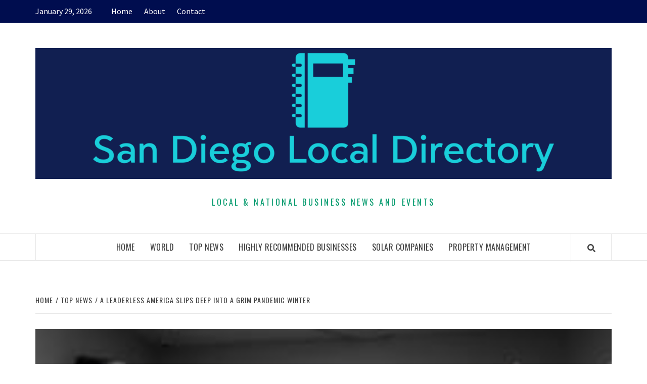

--- FILE ---
content_type: text/html; charset=UTF-8
request_url: https://sandiegolocaldirectory.org/top-news/a-leaderless-america-slips-deep-into-a-grim-pandemic-winter/
body_size: 10253
content:
<!doctype html>
<html lang="en-US">
<head>
    <meta charset="UTF-8">
    <meta name="viewport" content="width=device-width, initial-scale=1">
    <link rel="profile" href="https://gmpg.org/xfn/11">

    <title>A leaderless America slips deep into a grim pandemic winter</title>
<meta name='robots' content='max-image-preview:large' />
	<style>img:is([sizes="auto" i], [sizes^="auto," i]) { contain-intrinsic-size: 3000px 1500px }</style>
	<link rel='dns-prefetch' href='//fonts.googleapis.com' />
<link rel="alternate" type="application/rss+xml" title=" &raquo; Feed" href="https://sandiegolocaldirectory.org/feed/" />
<link rel="alternate" type="application/rss+xml" title=" &raquo; Comments Feed" href="https://sandiegolocaldirectory.org/comments/feed/" />
<script type="text/javascript">
/* <![CDATA[ */
window._wpemojiSettings = {"baseUrl":"https:\/\/s.w.org\/images\/core\/emoji\/16.0.1\/72x72\/","ext":".png","svgUrl":"https:\/\/s.w.org\/images\/core\/emoji\/16.0.1\/svg\/","svgExt":".svg","source":{"concatemoji":"https:\/\/sandiegolocaldirectory.org\/wp-includes\/js\/wp-emoji-release.min.js?ver=6.8.3"}};
/*! This file is auto-generated */
!function(s,n){var o,i,e;function c(e){try{var t={supportTests:e,timestamp:(new Date).valueOf()};sessionStorage.setItem(o,JSON.stringify(t))}catch(e){}}function p(e,t,n){e.clearRect(0,0,e.canvas.width,e.canvas.height),e.fillText(t,0,0);var t=new Uint32Array(e.getImageData(0,0,e.canvas.width,e.canvas.height).data),a=(e.clearRect(0,0,e.canvas.width,e.canvas.height),e.fillText(n,0,0),new Uint32Array(e.getImageData(0,0,e.canvas.width,e.canvas.height).data));return t.every(function(e,t){return e===a[t]})}function u(e,t){e.clearRect(0,0,e.canvas.width,e.canvas.height),e.fillText(t,0,0);for(var n=e.getImageData(16,16,1,1),a=0;a<n.data.length;a++)if(0!==n.data[a])return!1;return!0}function f(e,t,n,a){switch(t){case"flag":return n(e,"\ud83c\udff3\ufe0f\u200d\u26a7\ufe0f","\ud83c\udff3\ufe0f\u200b\u26a7\ufe0f")?!1:!n(e,"\ud83c\udde8\ud83c\uddf6","\ud83c\udde8\u200b\ud83c\uddf6")&&!n(e,"\ud83c\udff4\udb40\udc67\udb40\udc62\udb40\udc65\udb40\udc6e\udb40\udc67\udb40\udc7f","\ud83c\udff4\u200b\udb40\udc67\u200b\udb40\udc62\u200b\udb40\udc65\u200b\udb40\udc6e\u200b\udb40\udc67\u200b\udb40\udc7f");case"emoji":return!a(e,"\ud83e\udedf")}return!1}function g(e,t,n,a){var r="undefined"!=typeof WorkerGlobalScope&&self instanceof WorkerGlobalScope?new OffscreenCanvas(300,150):s.createElement("canvas"),o=r.getContext("2d",{willReadFrequently:!0}),i=(o.textBaseline="top",o.font="600 32px Arial",{});return e.forEach(function(e){i[e]=t(o,e,n,a)}),i}function t(e){var t=s.createElement("script");t.src=e,t.defer=!0,s.head.appendChild(t)}"undefined"!=typeof Promise&&(o="wpEmojiSettingsSupports",i=["flag","emoji"],n.supports={everything:!0,everythingExceptFlag:!0},e=new Promise(function(e){s.addEventListener("DOMContentLoaded",e,{once:!0})}),new Promise(function(t){var n=function(){try{var e=JSON.parse(sessionStorage.getItem(o));if("object"==typeof e&&"number"==typeof e.timestamp&&(new Date).valueOf()<e.timestamp+604800&&"object"==typeof e.supportTests)return e.supportTests}catch(e){}return null}();if(!n){if("undefined"!=typeof Worker&&"undefined"!=typeof OffscreenCanvas&&"undefined"!=typeof URL&&URL.createObjectURL&&"undefined"!=typeof Blob)try{var e="postMessage("+g.toString()+"("+[JSON.stringify(i),f.toString(),p.toString(),u.toString()].join(",")+"));",a=new Blob([e],{type:"text/javascript"}),r=new Worker(URL.createObjectURL(a),{name:"wpTestEmojiSupports"});return void(r.onmessage=function(e){c(n=e.data),r.terminate(),t(n)})}catch(e){}c(n=g(i,f,p,u))}t(n)}).then(function(e){for(var t in e)n.supports[t]=e[t],n.supports.everything=n.supports.everything&&n.supports[t],"flag"!==t&&(n.supports.everythingExceptFlag=n.supports.everythingExceptFlag&&n.supports[t]);n.supports.everythingExceptFlag=n.supports.everythingExceptFlag&&!n.supports.flag,n.DOMReady=!1,n.readyCallback=function(){n.DOMReady=!0}}).then(function(){return e}).then(function(){var e;n.supports.everything||(n.readyCallback(),(e=n.source||{}).concatemoji?t(e.concatemoji):e.wpemoji&&e.twemoji&&(t(e.twemoji),t(e.wpemoji)))}))}((window,document),window._wpemojiSettings);
/* ]]> */
</script>
<style id='wp-emoji-styles-inline-css' type='text/css'>

	img.wp-smiley, img.emoji {
		display: inline !important;
		border: none !important;
		box-shadow: none !important;
		height: 1em !important;
		width: 1em !important;
		margin: 0 0.07em !important;
		vertical-align: -0.1em !important;
		background: none !important;
		padding: 0 !important;
	}
</style>
<link rel='stylesheet' id='wp-block-library-css' href='https://sandiegolocaldirectory.org/wp-includes/css/dist/block-library/style.min.css?ver=6.8.3' type='text/css' media='all' />
<style id='classic-theme-styles-inline-css' type='text/css'>
/*! This file is auto-generated */
.wp-block-button__link{color:#fff;background-color:#32373c;border-radius:9999px;box-shadow:none;text-decoration:none;padding:calc(.667em + 2px) calc(1.333em + 2px);font-size:1.125em}.wp-block-file__button{background:#32373c;color:#fff;text-decoration:none}
</style>
<style id='global-styles-inline-css' type='text/css'>
:root{--wp--preset--aspect-ratio--square: 1;--wp--preset--aspect-ratio--4-3: 4/3;--wp--preset--aspect-ratio--3-4: 3/4;--wp--preset--aspect-ratio--3-2: 3/2;--wp--preset--aspect-ratio--2-3: 2/3;--wp--preset--aspect-ratio--16-9: 16/9;--wp--preset--aspect-ratio--9-16: 9/16;--wp--preset--color--black: #000000;--wp--preset--color--cyan-bluish-gray: #abb8c3;--wp--preset--color--white: #ffffff;--wp--preset--color--pale-pink: #f78da7;--wp--preset--color--vivid-red: #cf2e2e;--wp--preset--color--luminous-vivid-orange: #ff6900;--wp--preset--color--luminous-vivid-amber: #fcb900;--wp--preset--color--light-green-cyan: #7bdcb5;--wp--preset--color--vivid-green-cyan: #00d084;--wp--preset--color--pale-cyan-blue: #8ed1fc;--wp--preset--color--vivid-cyan-blue: #0693e3;--wp--preset--color--vivid-purple: #9b51e0;--wp--preset--gradient--vivid-cyan-blue-to-vivid-purple: linear-gradient(135deg,rgba(6,147,227,1) 0%,rgb(155,81,224) 100%);--wp--preset--gradient--light-green-cyan-to-vivid-green-cyan: linear-gradient(135deg,rgb(122,220,180) 0%,rgb(0,208,130) 100%);--wp--preset--gradient--luminous-vivid-amber-to-luminous-vivid-orange: linear-gradient(135deg,rgba(252,185,0,1) 0%,rgba(255,105,0,1) 100%);--wp--preset--gradient--luminous-vivid-orange-to-vivid-red: linear-gradient(135deg,rgba(255,105,0,1) 0%,rgb(207,46,46) 100%);--wp--preset--gradient--very-light-gray-to-cyan-bluish-gray: linear-gradient(135deg,rgb(238,238,238) 0%,rgb(169,184,195) 100%);--wp--preset--gradient--cool-to-warm-spectrum: linear-gradient(135deg,rgb(74,234,220) 0%,rgb(151,120,209) 20%,rgb(207,42,186) 40%,rgb(238,44,130) 60%,rgb(251,105,98) 80%,rgb(254,248,76) 100%);--wp--preset--gradient--blush-light-purple: linear-gradient(135deg,rgb(255,206,236) 0%,rgb(152,150,240) 100%);--wp--preset--gradient--blush-bordeaux: linear-gradient(135deg,rgb(254,205,165) 0%,rgb(254,45,45) 50%,rgb(107,0,62) 100%);--wp--preset--gradient--luminous-dusk: linear-gradient(135deg,rgb(255,203,112) 0%,rgb(199,81,192) 50%,rgb(65,88,208) 100%);--wp--preset--gradient--pale-ocean: linear-gradient(135deg,rgb(255,245,203) 0%,rgb(182,227,212) 50%,rgb(51,167,181) 100%);--wp--preset--gradient--electric-grass: linear-gradient(135deg,rgb(202,248,128) 0%,rgb(113,206,126) 100%);--wp--preset--gradient--midnight: linear-gradient(135deg,rgb(2,3,129) 0%,rgb(40,116,252) 100%);--wp--preset--font-size--small: 13px;--wp--preset--font-size--medium: 20px;--wp--preset--font-size--large: 36px;--wp--preset--font-size--x-large: 42px;--wp--preset--spacing--20: 0.44rem;--wp--preset--spacing--30: 0.67rem;--wp--preset--spacing--40: 1rem;--wp--preset--spacing--50: 1.5rem;--wp--preset--spacing--60: 2.25rem;--wp--preset--spacing--70: 3.38rem;--wp--preset--spacing--80: 5.06rem;--wp--preset--shadow--natural: 6px 6px 9px rgba(0, 0, 0, 0.2);--wp--preset--shadow--deep: 12px 12px 50px rgba(0, 0, 0, 0.4);--wp--preset--shadow--sharp: 6px 6px 0px rgba(0, 0, 0, 0.2);--wp--preset--shadow--outlined: 6px 6px 0px -3px rgba(255, 255, 255, 1), 6px 6px rgba(0, 0, 0, 1);--wp--preset--shadow--crisp: 6px 6px 0px rgba(0, 0, 0, 1);}:where(.is-layout-flex){gap: 0.5em;}:where(.is-layout-grid){gap: 0.5em;}body .is-layout-flex{display: flex;}.is-layout-flex{flex-wrap: wrap;align-items: center;}.is-layout-flex > :is(*, div){margin: 0;}body .is-layout-grid{display: grid;}.is-layout-grid > :is(*, div){margin: 0;}:where(.wp-block-columns.is-layout-flex){gap: 2em;}:where(.wp-block-columns.is-layout-grid){gap: 2em;}:where(.wp-block-post-template.is-layout-flex){gap: 1.25em;}:where(.wp-block-post-template.is-layout-grid){gap: 1.25em;}.has-black-color{color: var(--wp--preset--color--black) !important;}.has-cyan-bluish-gray-color{color: var(--wp--preset--color--cyan-bluish-gray) !important;}.has-white-color{color: var(--wp--preset--color--white) !important;}.has-pale-pink-color{color: var(--wp--preset--color--pale-pink) !important;}.has-vivid-red-color{color: var(--wp--preset--color--vivid-red) !important;}.has-luminous-vivid-orange-color{color: var(--wp--preset--color--luminous-vivid-orange) !important;}.has-luminous-vivid-amber-color{color: var(--wp--preset--color--luminous-vivid-amber) !important;}.has-light-green-cyan-color{color: var(--wp--preset--color--light-green-cyan) !important;}.has-vivid-green-cyan-color{color: var(--wp--preset--color--vivid-green-cyan) !important;}.has-pale-cyan-blue-color{color: var(--wp--preset--color--pale-cyan-blue) !important;}.has-vivid-cyan-blue-color{color: var(--wp--preset--color--vivid-cyan-blue) !important;}.has-vivid-purple-color{color: var(--wp--preset--color--vivid-purple) !important;}.has-black-background-color{background-color: var(--wp--preset--color--black) !important;}.has-cyan-bluish-gray-background-color{background-color: var(--wp--preset--color--cyan-bluish-gray) !important;}.has-white-background-color{background-color: var(--wp--preset--color--white) !important;}.has-pale-pink-background-color{background-color: var(--wp--preset--color--pale-pink) !important;}.has-vivid-red-background-color{background-color: var(--wp--preset--color--vivid-red) !important;}.has-luminous-vivid-orange-background-color{background-color: var(--wp--preset--color--luminous-vivid-orange) !important;}.has-luminous-vivid-amber-background-color{background-color: var(--wp--preset--color--luminous-vivid-amber) !important;}.has-light-green-cyan-background-color{background-color: var(--wp--preset--color--light-green-cyan) !important;}.has-vivid-green-cyan-background-color{background-color: var(--wp--preset--color--vivid-green-cyan) !important;}.has-pale-cyan-blue-background-color{background-color: var(--wp--preset--color--pale-cyan-blue) !important;}.has-vivid-cyan-blue-background-color{background-color: var(--wp--preset--color--vivid-cyan-blue) !important;}.has-vivid-purple-background-color{background-color: var(--wp--preset--color--vivid-purple) !important;}.has-black-border-color{border-color: var(--wp--preset--color--black) !important;}.has-cyan-bluish-gray-border-color{border-color: var(--wp--preset--color--cyan-bluish-gray) !important;}.has-white-border-color{border-color: var(--wp--preset--color--white) !important;}.has-pale-pink-border-color{border-color: var(--wp--preset--color--pale-pink) !important;}.has-vivid-red-border-color{border-color: var(--wp--preset--color--vivid-red) !important;}.has-luminous-vivid-orange-border-color{border-color: var(--wp--preset--color--luminous-vivid-orange) !important;}.has-luminous-vivid-amber-border-color{border-color: var(--wp--preset--color--luminous-vivid-amber) !important;}.has-light-green-cyan-border-color{border-color: var(--wp--preset--color--light-green-cyan) !important;}.has-vivid-green-cyan-border-color{border-color: var(--wp--preset--color--vivid-green-cyan) !important;}.has-pale-cyan-blue-border-color{border-color: var(--wp--preset--color--pale-cyan-blue) !important;}.has-vivid-cyan-blue-border-color{border-color: var(--wp--preset--color--vivid-cyan-blue) !important;}.has-vivid-purple-border-color{border-color: var(--wp--preset--color--vivid-purple) !important;}.has-vivid-cyan-blue-to-vivid-purple-gradient-background{background: var(--wp--preset--gradient--vivid-cyan-blue-to-vivid-purple) !important;}.has-light-green-cyan-to-vivid-green-cyan-gradient-background{background: var(--wp--preset--gradient--light-green-cyan-to-vivid-green-cyan) !important;}.has-luminous-vivid-amber-to-luminous-vivid-orange-gradient-background{background: var(--wp--preset--gradient--luminous-vivid-amber-to-luminous-vivid-orange) !important;}.has-luminous-vivid-orange-to-vivid-red-gradient-background{background: var(--wp--preset--gradient--luminous-vivid-orange-to-vivid-red) !important;}.has-very-light-gray-to-cyan-bluish-gray-gradient-background{background: var(--wp--preset--gradient--very-light-gray-to-cyan-bluish-gray) !important;}.has-cool-to-warm-spectrum-gradient-background{background: var(--wp--preset--gradient--cool-to-warm-spectrum) !important;}.has-blush-light-purple-gradient-background{background: var(--wp--preset--gradient--blush-light-purple) !important;}.has-blush-bordeaux-gradient-background{background: var(--wp--preset--gradient--blush-bordeaux) !important;}.has-luminous-dusk-gradient-background{background: var(--wp--preset--gradient--luminous-dusk) !important;}.has-pale-ocean-gradient-background{background: var(--wp--preset--gradient--pale-ocean) !important;}.has-electric-grass-gradient-background{background: var(--wp--preset--gradient--electric-grass) !important;}.has-midnight-gradient-background{background: var(--wp--preset--gradient--midnight) !important;}.has-small-font-size{font-size: var(--wp--preset--font-size--small) !important;}.has-medium-font-size{font-size: var(--wp--preset--font-size--medium) !important;}.has-large-font-size{font-size: var(--wp--preset--font-size--large) !important;}.has-x-large-font-size{font-size: var(--wp--preset--font-size--x-large) !important;}
:where(.wp-block-post-template.is-layout-flex){gap: 1.25em;}:where(.wp-block-post-template.is-layout-grid){gap: 1.25em;}
:where(.wp-block-columns.is-layout-flex){gap: 2em;}:where(.wp-block-columns.is-layout-grid){gap: 2em;}
:root :where(.wp-block-pullquote){font-size: 1.5em;line-height: 1.6;}
</style>
<link rel='stylesheet' id='font-awesome-v5-css' href='https://sandiegolocaldirectory.org/wp-content/themes/elegant-magazine-pro/assets/font-awesome-v5/css/fontawesome-all.min.css?ver=6.8.3' type='text/css' media='all' />
<link rel='stylesheet' id='bootstrap-css' href='https://sandiegolocaldirectory.org/wp-content/themes/elegant-magazine-pro/assets/bootstrap/css/bootstrap.min.css?ver=6.8.3' type='text/css' media='all' />
<link rel='stylesheet' id='slick-css' href='https://sandiegolocaldirectory.org/wp-content/themes/elegant-magazine-pro/assets/slick/css/slick.min.css?ver=6.8.3' type='text/css' media='all' />
<link rel='stylesheet' id='sidr-css' href='https://sandiegolocaldirectory.org/wp-content/themes/elegant-magazine-pro/assets/sidr/css/jquery.sidr.dark.css?ver=6.8.3' type='text/css' media='all' />
<link rel='stylesheet' id='magnific-popup-css' href='https://sandiegolocaldirectory.org/wp-content/themes/elegant-magazine-pro/assets/magnific-popup/magnific-popup.css?ver=6.8.3' type='text/css' media='all' />
<link rel='stylesheet' id='sliderpro-css' href='https://sandiegolocaldirectory.org/wp-content/themes/elegant-magazine-pro/assets/slider-pro/css/slider-pro.min.css?ver=6.8.3' type='text/css' media='all' />
<link rel='stylesheet' id='elegant-magazine-google-fonts-css' href='https://fonts.googleapis.com/css?family=Source%20Sans%20Pro:400,400i,700,700i|Oswald:300,400,700&#038;subset=latin,latin-ext' type='text/css' media='all' />
<link rel='stylesheet' id='elegant-magazine-style-css' href='https://sandiegolocaldirectory.org/wp-content/themes/elegant-magazine-pro/style.css?ver=6.8.3' type='text/css' media='all' />
<style id='elegant-magazine-style-inline-css' type='text/css'>


                body .top-masthead {
        background: #000d4f;
        }

        body .top-masthead-overlay {
        background: rgba(0,13,79,0.75);
        }

    
                body .top-masthead,
        body .top-masthead a {
        color: #ffffff;

        }

    
                body .offcanvas-menu span,
        body .data-bg,
        body .primary-color {
        background-color: #959595;
        }

        body{
        color: #959595;
        }
    
                body .secondary-color,
        body button,
        body input[type="button"],
        body input[type="reset"],
        body input[type="submit"],
        body .site-content .search-form .search-submit,
        body .site-footer .search-form .search-submit,
        body .figure-categories-bg .cat-links a,
        body .tagcloud a:hover{
        background: #ff3c36;
        }

        body a:hover,
        body a:focus,
        body a:active,
        body .figure-categories-2 .cat-links a,
        body .elegant_magazine_single_col_categorised_posts .figure-categories .cat-links a,
        body .elegant_magazine_express_col_categorised_posts .em-express-article-lists .figure-categories .cat-links a{
        color: #ff3c36;
        }


    
        
        a{
        color: #404040;

        }

        .af-tabs.nav-tabs > li.active > a,
        .af-tabs.nav-tabs > li:hover > a,
        .af-tabs.nav-tabs > li:focus > a{
        color: #404040;
        }

        .social-widget-menu ul li a,
        .em-author-details ul li a,
        .tagcloud a {
        border-color: #404040;
        }

        a:visited{
        color: #404040;
        }
    
                body h1,
        body h2,
        body h2 span,
        body h3,
        body h4,
        body h5,
        body h6 {
        color: #000000;
        }
    

                .figure-categories-bg .em-post-format{
        background: #00BCD4;
        }
        .em-post-format{
        color: #00BCD4;
        }

    

                .slider-figcaption-1 .slide-title a, .grid-item-metadata-1, .slider-figcaption a{
        color: #ffffff;
        }

    
                body .slider-figcaption-1 .slide-title a {
        background: rgba(0,0,0,0.75);
        }

        body .slider-figcaption-1 .slide-title a,
        body .slider-figcaption-1 .slide-title a,
        body .grid-item-metadata-1 {
        background: rgba(0,0,0,0.75);
        }

        body .slider-figcaption-1 .slide-title a {
        box-decoration-break: clone;
        -webkit-box-shadow: 10px 0 0 rgba(0,0,0,0.75), -10px 0 0 rgba(0,0,0,0.75);
        -moz-box-shadow: 10px 0 0 rgba(0,0,0,0.75), -10px 0 0 rgba(0,0,0,0.75);
        -ms-box-shadow: 10px 0 0 rgba(0,0,0,0.75), -10px 0 0 rgba(0,0,0,0.75);
        -o-box-shadow: 10px 0 0 rgba(0,0,0,0.75), -10px 0 0 rgba(0,0,0,0.75);
        box-shadow: 10px 0 0 rgba(0,0,0,0.75), -10px 0 0 rgba(0,0,0,0.75);
        }

    
                body,
        body button,
        body input,
        body select,
        body optgroup,
        body textarea {
        font-family: Source Sans Pro;
        }

    
                body h1,
        body h2,
        body h3,
        body h4,
        body h5,
        body h6,
        body .main-navigation a,
        body .font-family-1,
        body .site-description,
        body .trending-posts-line,
        body .widget-title,
        body .em-widget-subtitle,
        body .grid-item-metadata .item-metadata,
        body .af-navcontrols .slide-count,
        body .figure-categories .cat-links,
        body .nav-links a {
        font-family: Oswald;
        }

    
            .article-title, .site-branding .site-title, .main-navigation .menu ul li a, .slider-figcaption .slide-title {
        letter-spacing: 0.5px;
        line-height: 1.4;
        }

    

            body .site-footer {
        background: #012a72;

        }

    
                body .site-footer,
        body .site-footer .widget-title,
        body .site-footer .site-title a,
        body .site-footer .site-description,
        body .site-footer a {
        color: #ffffff;

        }

        .site-footer .social-widget-menu ul li a,
        .site-footer .em-author-details ul li a,
        .site-footer .tagcloud a
        {
            border-color: #ffffff;
        }

        .site-footer a:visited {
        color: #ffffff;
        }


    
                body .site-info {
        background: #000000;

        }

    
                body .site-info,
        body .site-info a {
        color: #ffffff;

        }

    
                body .mailchimp-block {
        background: #1f2125;

        }

    
        @media only screen and (min-width: 1025px) and (max-width: 1599px) {

                body .af-main-banner .slider-figcaption .slide-title {
        font-size: 32px;
        }

        body .widget .slider-figcaption-1 .slide-title {
        font-size: calc(32px - 4px);
        }

    

           body .af-main-banner .article-title-1 {
        font-size: 20px;
        }

    

        
        body #primary .af-tabs.nav-tabs > li > a,
        body.archive .site-content .header-title-wrapper .page-title,
        body.search-results .site-content .header-title-wrapper .page-title,
        body #primary .widget-title span,
        body header.entry-header h1.entry-title{
        font-size: 36px;
        }

    
                body #primary .em-widget-subtitle {
        font-size: 14px;
        }

    
                body #primary .widget .article-title{
        font-size: calc(18px - 2px);
        }

        body #primary .widget .article-title.article-title-2,
        .em-latest-post-carousel .slider-figcaption .slide-title-1{
        font-size: 18px;
        }
            }


        
</style>
<script type="text/javascript" src="https://sandiegolocaldirectory.org/wp-includes/js/jquery/jquery.min.js?ver=3.7.1" id="jquery-core-js"></script>
<script type="text/javascript" src="https://sandiegolocaldirectory.org/wp-includes/js/jquery/jquery-migrate.min.js?ver=3.4.1" id="jquery-migrate-js"></script>
<link rel="https://api.w.org/" href="https://sandiegolocaldirectory.org/wp-json/" /><link rel="alternate" title="JSON" type="application/json" href="https://sandiegolocaldirectory.org/wp-json/wp/v2/posts/2151" /><link rel="EditURI" type="application/rsd+xml" title="RSD" href="https://sandiegolocaldirectory.org/xmlrpc.php?rsd" />
<meta name="generator" content="WordPress 6.8.3" />
<link rel="canonical" href="https://sandiegolocaldirectory.org/top-news/a-leaderless-america-slips-deep-into-a-grim-pandemic-winter/" />
<link rel='shortlink' href='https://sandiegolocaldirectory.org/?p=2151' />
<link rel="alternate" title="oEmbed (JSON)" type="application/json+oembed" href="https://sandiegolocaldirectory.org/wp-json/oembed/1.0/embed?url=https%3A%2F%2Fsandiegolocaldirectory.org%2Ftop-news%2Fa-leaderless-america-slips-deep-into-a-grim-pandemic-winter%2F" />
<link rel="alternate" title="oEmbed (XML)" type="text/xml+oembed" href="https://sandiegolocaldirectory.org/wp-json/oembed/1.0/embed?url=https%3A%2F%2Fsandiegolocaldirectory.org%2Ftop-news%2Fa-leaderless-america-slips-deep-into-a-grim-pandemic-winter%2F&#038;format=xml" />
		<style type="text/css">
            			.site-title a,
			.site-description {
				color: #00996b;
			}

            .site-title a{
                font-size: 80px;
            }

		

		</style>
		<link rel="icon" href="https://sandiegolocaldirectory.org/wp-content/uploads/2020/12/cropped-san-diego-local-directory-news-logo-1-32x32.png" sizes="32x32" />
<link rel="icon" href="https://sandiegolocaldirectory.org/wp-content/uploads/2020/12/cropped-san-diego-local-directory-news-logo-1-192x192.png" sizes="192x192" />
<link rel="apple-touch-icon" href="https://sandiegolocaldirectory.org/wp-content/uploads/2020/12/cropped-san-diego-local-directory-news-logo-1-180x180.png" />
<meta name="msapplication-TileImage" content="https://sandiegolocaldirectory.org/wp-content/uploads/2020/12/cropped-san-diego-local-directory-news-logo-1-270x270.png" />
</head>

<body class="wp-singular post-template-default single single-post postid-2151 single-format-standard wp-custom-logo wp-theme-elegant-magazine-pro default-content-layout full-width-content disable-default-home-content">


    <div id="af-preloader">
        <div class="af-loader">
            <div class="loader-circle"></div>
        </div>
    </div>

<div id="page" class="site">
    <a class="skip-link screen-reader-text" href="#content">Skip to content</a>

    <div class="top-masthead ">
        <div class="container">
            <div class="row">
                                    <div class="col-xs-12 col-sm-12 col-md-8 device-center">
                                                    <span class="topbar-date">
                                        January 29, 2026                                    </span>

                        
                        <div class="top-navigation"><ul id="top-menu" class="menu"><li id="menu-item-60" class="menu-item menu-item-type-custom menu-item-object-custom menu-item-home menu-item-60"><a href="https://sandiegolocaldirectory.org/">Home</a></li>
<li id="menu-item-82" class="menu-item menu-item-type-post_type menu-item-object-page menu-item-82"><a href="https://sandiegolocaldirectory.org/about/">About</a></li>
<li id="menu-item-81" class="menu-item menu-item-type-post_type menu-item-object-page menu-item-81"><a href="https://sandiegolocaldirectory.org/contact/">Contact</a></li>
</ul></div>                    </div>
                                            </div>
        </div>
    </div> <!--    Topbar Ends-->
<header id="masthead" class="site-header">
        <div class="masthead-banner " data-background="">
        <div class="container">
            <div class="row">
                <div class="col-md-12">
                    <div class="site-branding">
                        <a href="https://sandiegolocaldirectory.org/" class="custom-logo-link" rel="home"><img width="3500" height="796" src="https://sandiegolocaldirectory.org/wp-content/uploads/2022/12/cropped-cropped-cover.png" class="custom-logo" alt="" decoding="async" fetchpriority="high" srcset="https://sandiegolocaldirectory.org/wp-content/uploads/2022/12/cropped-cropped-cover.png 3500w, https://sandiegolocaldirectory.org/wp-content/uploads/2022/12/cropped-cropped-cover-300x68.png 300w, https://sandiegolocaldirectory.org/wp-content/uploads/2022/12/cropped-cropped-cover-1024x233.png 1024w, https://sandiegolocaldirectory.org/wp-content/uploads/2022/12/cropped-cropped-cover-768x175.png 768w, https://sandiegolocaldirectory.org/wp-content/uploads/2022/12/cropped-cropped-cover-1536x349.png 1536w, https://sandiegolocaldirectory.org/wp-content/uploads/2022/12/cropped-cropped-cover-2048x466.png 2048w" sizes="(max-width: 3500px) 100vw, 3500px" /></a>                            <p class="site-title font-family-1">
                                <a href="https://sandiegolocaldirectory.org/"
                                   rel="home"></a>
                            </p>
                        
                                                    <p class="site-description">Local &amp; National Business News and Events</p>
                                            </div>
                </div>
            </div>
        </div>
    </div>
    <nav id="site-navigation" class="main-navigation">
        <div class="container">
            <div class="row">
                <div class="col-md-12">
                    <div class="navigation-container">
                                                <span class="af-search-click icon-search">
                                <a href="#"><i class="fa fa-search"></i></a>
                            </span>
                        <button class="toggle-menu" aria-controls="primary-menu" >

                            <span class="screen-reader-text">Primary Menu</span>
                                 <i class="ham"></i>


                            </button>

                        <div class="menu main-menu"><ul id="primary-menu" class="menu"><li id="menu-item-35" class="menu-item menu-item-type-custom menu-item-object-custom menu-item-home menu-item-35"><a href="https://sandiegolocaldirectory.org/">Home</a></li>
<li id="menu-item-34" class="menu-item menu-item-type-taxonomy menu-item-object-category menu-item-has-children menu-item-34"><a href="https://sandiegolocaldirectory.org/category/world/">World</a>
<ul class="sub-menu">
	<li id="menu-item-112" class="menu-item menu-item-type-taxonomy menu-item-object-category menu-item-112"><a href="https://sandiegolocaldirectory.org/category/space/">Space</a></li>
	<li id="menu-item-44" class="menu-item menu-item-type-taxonomy menu-item-object-category menu-item-44"><a href="https://sandiegolocaldirectory.org/category/tech/">Tech</a></li>
	<li id="menu-item-111" class="menu-item menu-item-type-taxonomy menu-item-object-category menu-item-111"><a href="https://sandiegolocaldirectory.org/category/sports/">Sports</a></li>
</ul>
</li>
<li id="menu-item-59" class="menu-item menu-item-type-taxonomy menu-item-object-category current-post-ancestor current-menu-parent current-post-parent menu-item-59"><a href="https://sandiegolocaldirectory.org/category/top-news/">Top News</a></li>
<li id="menu-item-2462" class="menu-item menu-item-type-post_type menu-item-object-page menu-item-has-children menu-item-2462"><a href="https://sandiegolocaldirectory.org/highly-recommended-businesses/">Highly Recommended Businesses</a>
<ul class="sub-menu">
	<li id="menu-item-2446" class="menu-item menu-item-type-post_type menu-item-object-page menu-item-2446"><a href="https://sandiegolocaldirectory.org/beaches-area/">Beaches Area</a></li>
	<li id="menu-item-2450" class="menu-item menu-item-type-post_type menu-item-object-page menu-item-2450"><a href="https://sandiegolocaldirectory.org/central-san-diego/">Central San Diego</a></li>
	<li id="menu-item-2453" class="menu-item menu-item-type-post_type menu-item-object-page menu-item-2453"><a href="https://sandiegolocaldirectory.org/east-county/">East County</a></li>
	<li id="menu-item-2465" class="menu-item menu-item-type-post_type menu-item-object-page menu-item-2465"><a href="https://sandiegolocaldirectory.org/south-bay/">South Bay</a></li>
	<li id="menu-item-2468" class="menu-item menu-item-type-post_type menu-item-object-page menu-item-2468"><a href="https://sandiegolocaldirectory.org/north-county-inland/">North County Inland</a></li>
	<li id="menu-item-2480" class="menu-item menu-item-type-post_type menu-item-object-page menu-item-2480"><a href="https://sandiegolocaldirectory.org/north-county-coastal/">North County Coastal</a></li>
</ul>
</li>
<li id="menu-item-20390" class="menu-item menu-item-type-post_type menu-item-object-page menu-item-20390"><a href="https://sandiegolocaldirectory.org/solar-companies/">Solar Companies</a></li>
<li id="menu-item-20762" class="menu-item menu-item-type-post_type menu-item-object-page menu-item-20762"><a href="https://sandiegolocaldirectory.org/property-management/">Property Management</a></li>
</ul></div>                    </div>
                </div>
            </div>
        </div>
    </nav>
</header>
<div id="af-search-wrap">
    <div class="af-search-box table-block">
        <div class="table-block-child v-center text-center">
            <form role="search" method="get" class="search-form" action="https://sandiegolocaldirectory.org/">
				<label>
					<span class="screen-reader-text">Search for:</span>
					<input type="search" class="search-field" placeholder="Search &hellip;" value="" name="s" />
				</label>
				<input type="submit" class="search-submit" value="Search" />
			</form>        </div>
    </div>
    <div class="af-search-close af-search-click">
        <span></span>
        <span></span>
    </div>
</div>








    <div id="content" class="site-content">


        <div class="em-breadcrumbs font-family-1">
            <div class="container">
                <div class="row">
                    <div class="col-sm-12">
                        <div role="navigation" aria-label="Breadcrumbs" class="breadcrumb-trail breadcrumbs" itemprop="breadcrumb"><ul class="trail-items" itemscope itemtype="http://schema.org/BreadcrumbList"><meta name="numberOfItems" content="3" /><meta name="itemListOrder" content="Ascending" /><li itemprop="itemListElement" itemscope itemtype="http://schema.org/ListItem" class="trail-item trail-begin"><a href="https://sandiegolocaldirectory.org/" rel="home" itemprop="item"><span itemprop="name">Home</span></a><meta itemprop="position" content="1" /></li><li itemprop="itemListElement" itemscope itemtype="http://schema.org/ListItem" class="trail-item"><a href="https://sandiegolocaldirectory.org/category/top-news/" itemprop="item"><span itemprop="name">Top News</span></a><meta itemprop="position" content="2" /></li><li itemprop="itemListElement" itemscope itemtype="http://schema.org/ListItem" class="trail-item trail-end"><a href="https://sandiegolocaldirectory.org/top-news/a-leaderless-america-slips-deep-into-a-grim-pandemic-winter/" itemprop="item"><span itemprop="name">A leaderless America slips deep into a grim pandemic winter</span></a><meta itemprop="position" content="3" /></li></ul></div>                    </div>
                </div>
            </div>
        </div>


    
    <div id="primary" class="content-area">
        <main id="main" class="site-main">

                            <article id="post-2151" class="post-2151 post type-post status-publish format-standard has-post-thumbnail hentry category-top-news">
                    <header class="entry-header">
                    <div class="post-thumbnail full-width-image">
                    <img width="256" height="144" src="https://sandiegolocaldirectory.org/wp-content/uploads/2020/11/A-leaderless-America-slips-deep-into-a-grim-pandemic-winter.jpg" class="attachment-elegant-magazine-featured size-elegant-magazine-featured wp-post-image" alt="" decoding="async" />                </div>
            
        
    <div class="header-details-wrapper">
        <div class="entry-header-details">
                                         <div class="figure-categories figure-categories-bg">
                                        <span class="cat-links"> <a href="https://sandiegolocaldirectory.org/category/top-news/" rel="category tag">Top News</a></span>                </div>
                        <h1 class="entry-title">A leaderless America slips deep into a grim pandemic winter</h1>                                        <div class="post-item-metadata entry-meta">
                            <span class="item-metadata posts-author">
            <span class="">By</span>
            <a href="https://sandiegolocaldirectory.org/author/sdlocal/">
                sdlocal            </a>
        </span>
        <span class="">/</span>
        <span class="item-metadata posts-date">
            November 30, 2020        </span>
                        </div>
                    </div>
    </div>
</header><!-- .entry-header -->





                    <div class="entry-content-wrap">
                        

    <div class="entry-content">
        <p><img decoding="async" src="https://sandiegolocaldirectory.org/wp-content/uploads/2020/11/A-leaderless-America-slips-deep-into-a-grim-pandemic-winter.jpg" /><br />A leaderless America slips deep into a grim pandemic winter</p>
                    <div class="post-item-metadata entry-meta">
                            </div>
                    </div><!-- .entry-content -->
    <footer class="entry-footer">
            </footer>



<div class="promotionspace clear ">


<div class="em-reated-posts col col-six">
            <h2 class="related-title">
            You may also like        </h2>
        <ul>
                    <li>
                <h3 class="article-title"><a href="https://sandiegolocaldirectory.org/top-news/uk-coronavirus-variant-has-been-reported-in-86-countries-who-says/" rel="bookmark">UK coronavirus variant has been reported in 86 countries, WHO says</a>
            </h3>                <div class="grid-item-metadata">
                            <span class="item-metadata posts-author">
            <span class="">By</span>
            <a href="https://sandiegolocaldirectory.org/author/sdlocal/">
                sdlocal            </a>
        </span>
        <span class="">/</span>
        <span class="item-metadata posts-date">
            February 10, 2021        </span>
                        </div>
            </li>
                    <li>
                <h3 class="article-title"><a href="https://sandiegolocaldirectory.org/top-news/nasa-technology-can-help-save-whale-sharks-says-australian-marine-biologist-and-ecocean-founder-brad-norman/" rel="bookmark">NASA technology can help save whale sharks says Australian marine biologist and ECOCEAN founder, Brad Norman</a>
            </h3>                <div class="grid-item-metadata">
                            <span class="item-metadata posts-author">
            <span class="">By</span>
            <a href="https://sandiegolocaldirectory.org/author/sdlocal/">
                sdlocal            </a>
        </span>
        <span class="">/</span>
        <span class="item-metadata posts-date">
            February 10, 2021        </span>
                        </div>
            </li>
                    <li>
                <h3 class="article-title"><a href="https://sandiegolocaldirectory.org/top-news/california-twentynine-palms-explosives-are-missing-from-the-nations-largest-marine-corps-base-and-an-investigation-is-underway/" rel="bookmark">California Twentynine Palms: Explosives are missing from the nation&#8217;s largest Marine Corps base and an investigation is underway</a>
            </h3>                <div class="grid-item-metadata">
                            <span class="item-metadata posts-author">
            <span class="">By</span>
            <a href="https://sandiegolocaldirectory.org/author/sdlocal/">
                sdlocal            </a>
        </span>
        <span class="">/</span>
        <span class="item-metadata posts-date">
            February 10, 2021        </span>
                        </div>
            </li>
                    <li>
                <h3 class="article-title"><a href="https://sandiegolocaldirectory.org/top-news/trump-unhappy-with-his-impeachment-attorneys-performance-sources-say/" rel="bookmark">Trump unhappy with his impeachment attorney&#8217;s performance, sources say</a>
            </h3>                <div class="grid-item-metadata">
                            <span class="item-metadata posts-author">
            <span class="">By</span>
            <a href="https://sandiegolocaldirectory.org/author/sdlocal/">
                sdlocal            </a>
        </span>
        <span class="">/</span>
        <span class="item-metadata posts-date">
            February 10, 2021        </span>
                        </div>
            </li>
                    <li>
                <h3 class="article-title"><a href="https://sandiegolocaldirectory.org/top-news/lunar-new-year-2021-ushering-in-the-year-of-the-ox/" rel="bookmark">Lunar New Year 2021: Ushering in the Year of the Ox</a>
            </h3>                <div class="grid-item-metadata">
                            <span class="item-metadata posts-author">
            <span class="">By</span>
            <a href="https://sandiegolocaldirectory.org/author/sdlocal/">
                sdlocal            </a>
        </span>
        <span class="">/</span>
        <span class="item-metadata posts-date">
            February 10, 2021        </span>
                        </div>
            </li>
            </ul>
</div>
</div>



	<nav class="navigation post-navigation" aria-label="Posts">
		<h2 class="screen-reader-text">Post navigation</h2>
		<div class="nav-links"><div class="nav-previous"><a href="https://sandiegolocaldirectory.org/sports/romain-grosjean-hails-halo-as-the-greatest-thing-in-f1-after-horrific-crash-at-bahrain-gp/" rel="prev">Romain Grosjean hails halo as the &#8216;greatest thing&#8217; in F1 after horrific crash at Bahrain GP</a></div><div class="nav-next"><a href="https://sandiegolocaldirectory.org/world/iran-holds-funeral-for-assassinated-nuclear-scientist/" rel="next">Iran holds funeral for assassinated nuclear scientist</a></div></div>
	</nav>                    </div>
                </article>
            
        </main><!-- #main -->
    </div><!-- #primary -->

<aside id="secondary" class="widget-area">
	<div id="search-2" class="widget elegant-widget widget_search"><form role="search" method="get" class="search-form" action="https://sandiegolocaldirectory.org/">
				<label>
					<span class="screen-reader-text">Search for:</span>
					<input type="search" class="search-field" placeholder="Search &hellip;" value="" name="s" />
				</label>
				<input type="submit" class="search-submit" value="Search" />
			</form></div>
		<div id="recent-posts-2" class="widget elegant-widget widget_recent_entries">
		<h2 class="widget-title widget-title-1"><span>Latest News</span></h2>
		<ul>
											<li>
					<a href="https://sandiegolocaldirectory.org/local/understanding-the-difference-between-sump-and-effluent-pumps/">Understanding the Difference Between Sump and Effluent Pumps</a>
									</li>
											<li>
					<a href="https://sandiegolocaldirectory.org/assisted-living/finding-your-perfect-san-diego-retirement-community-a-guide-to-enjoying-your-golden-years/">Finding Your Perfect San Diego Retirement Community: A Guide to Enjoying Your Golden Years</a>
									</li>
											<li>
					<a href="https://sandiegolocaldirectory.org/assisted-living/best-assisted-living-communicties-in-san-diego/">Best Assisted Living Communicties in San Diego</a>
									</li>
											<li>
					<a href="https://sandiegolocaldirectory.org/san-diego-business/real-time-breaking-news-in-san-diego-live-updates-and-insights/">Real-Time Breaking News in San Diego: Live Updates and Insights</a>
									</li>
											<li>
					<a href="https://sandiegolocaldirectory.org/san-diego-business/san-diego-news-stay-updated-on-the-stories-that-matter-most/">San Diego News: Stay Updated on the Stories That Matter Most</a>
									</li>
					</ul>

		</div><div id="categories-2" class="widget elegant-widget widget_categories"><h2 class="widget-title widget-title-1"><span>News Sections</span></h2>
			<ul>
					<li class="cat-item cat-item-90"><a href="https://sandiegolocaldirectory.org/category/assisted-living/">Assisted Living</a>
</li>
	<li class="cat-item cat-item-4"><a href="https://sandiegolocaldirectory.org/category/auto/">Auto</a>
</li>
	<li class="cat-item cat-item-1"><a href="https://sandiegolocaldirectory.org/category/local/">Local</a>
</li>
	<li class="cat-item cat-item-33"><a href="https://sandiegolocaldirectory.org/category/san-diego-business/">San Diego Business</a>
</li>
	<li class="cat-item cat-item-6"><a href="https://sandiegolocaldirectory.org/category/space/">Space</a>
</li>
	<li class="cat-item cat-item-7"><a href="https://sandiegolocaldirectory.org/category/sports/">Sports</a>
</li>
	<li class="cat-item cat-item-5"><a href="https://sandiegolocaldirectory.org/category/tech/">Tech</a>
</li>
	<li class="cat-item cat-item-8"><a href="https://sandiegolocaldirectory.org/category/top-news/">Top News</a>
</li>
	<li class="cat-item cat-item-2"><a href="https://sandiegolocaldirectory.org/category/world/">World</a>
</li>
			</ul>

			</div></aside><!-- #secondary -->


</div>



<footer class="site-footer">
            
            <div class="secondary-footer">
        <div class="container">
            <div class="row">
                                    <div class="col-sm-12">
                        <div class="footer-nav-wrapper">
                        <div class="footer-navigation"><ul id="footer-menu" class="menu"><li id="menu-item-20791" class="menu-item menu-item-type-custom menu-item-object-custom menu-item-home menu-item-20791"><a href="https://sandiegolocaldirectory.org">Home</a></li>
<li id="menu-item-20792" class="menu-item menu-item-type-post_type menu-item-object-page menu-item-20792"><a href="https://sandiegolocaldirectory.org/about/">About</a></li>
<li id="menu-item-20793" class="menu-item menu-item-type-post_type menu-item-object-page menu-item-20793"><a href="https://sandiegolocaldirectory.org/contact/">Contact</a></li>
<li id="menu-item-73" class="menu-item menu-item-type-post_type menu-item-object-page menu-item-73"><a href="https://sandiegolocaldirectory.org/privacy-policy/">Privacy Policy</a></li>
<li id="menu-item-72" class="menu-item menu-item-type-post_type menu-item-object-page menu-item-72"><a href="https://sandiegolocaldirectory.org/terms-and-conditions/">Terms and Conditions</a></li>
</ul></div>                        </div>
                    </div>
                                                </div>
        </div>
    </div>
            <div class="site-info">
        <div class="container">
            <div class="row">
                <div class="col-sm-12">
                                                                Copyright &copy; All rights reserved.                                                                                    <span class="sep"> | </span>
                        Theme: <a href="https://afthemes.com/products/elegant-magazine-pro/">Elegant Magazine</a> by <a href="https://afthemes.com/">AF themes</a>.                                    </div>
            </div>
        </div>
    </div>
</footer>
</div>
<a id="scroll-up" class="secondary-color">
    <i class="fa fa-angle-up"></i>
</a>
<script type="speculationrules">
{"prefetch":[{"source":"document","where":{"and":[{"href_matches":"\/*"},{"not":{"href_matches":["\/wp-*.php","\/wp-admin\/*","\/wp-content\/uploads\/*","\/wp-content\/*","\/wp-content\/plugins\/*","\/wp-content\/themes\/elegant-magazine-pro\/*","\/*\\?(.+)"]}},{"not":{"selector_matches":"a[rel~=\"nofollow\"]"}},{"not":{"selector_matches":".no-prefetch, .no-prefetch a"}}]},"eagerness":"conservative"}]}
</script>
<script type="text/javascript" src="https://sandiegolocaldirectory.org/wp-content/themes/elegant-magazine-pro/js/navigation.js?ver=20151215" id="elegant-magazine-navigation-js"></script>
<script type="text/javascript" src="https://sandiegolocaldirectory.org/wp-content/themes/elegant-magazine-pro/js/skip-link-focus-fix.js?ver=20151215" id="elegant-magazine-skip-link-focus-fix-js"></script>
<script type="text/javascript" src="https://sandiegolocaldirectory.org/wp-content/themes/elegant-magazine-pro/assets/slick/js/slick.min.js?ver=6.8.3" id="slick-js"></script>
<script type="text/javascript" src="https://sandiegolocaldirectory.org/wp-content/themes/elegant-magazine-pro/assets/bootstrap/js/bootstrap.min.js?ver=6.8.3" id="bootstrap-js"></script>
<script type="text/javascript" src="https://sandiegolocaldirectory.org/wp-content/themes/elegant-magazine-pro/assets/sidr/js/jquery.sidr.min.js?ver=6.8.3" id="sidr-js"></script>
<script type="text/javascript" src="https://sandiegolocaldirectory.org/wp-content/themes/elegant-magazine-pro/assets/magnific-popup/jquery.magnific-popup.min.js?ver=6.8.3" id="magnific-popup-js"></script>
<script type="text/javascript" src="https://sandiegolocaldirectory.org/wp-content/themes/elegant-magazine-pro/assets/slider-pro/js/jquery.sliderPro.min.js?ver=6.8.3" id="sliderpro-js"></script>
<script type="text/javascript" src="https://sandiegolocaldirectory.org/wp-content/themes/elegant-magazine-pro/assets/jquery-match-height/jquery.matchHeight.min.js?ver=6.8.3" id="matchheight-js"></script>
<script type="text/javascript" src="https://sandiegolocaldirectory.org/wp-content/themes/elegant-magazine-pro/lib/marquee/jquery.marquee.js?ver=6.8.3" id="marquee-js"></script>
<script type="text/javascript" src="https://sandiegolocaldirectory.org/wp-content/themes/elegant-magazine-pro/lib/theiaStickySidebar/theia-sticky-sidebar.min.js?ver=6.8.3" id="sticky-sidebar-js"></script>
<script type="text/javascript" src="https://sandiegolocaldirectory.org/wp-content/themes/elegant-magazine-pro/assets/script.js?ver=6.8.3" id="elegant-magazine-script-js"></script>

<script defer src="https://static.cloudflareinsights.com/beacon.min.js/vcd15cbe7772f49c399c6a5babf22c1241717689176015" integrity="sha512-ZpsOmlRQV6y907TI0dKBHq9Md29nnaEIPlkf84rnaERnq6zvWvPUqr2ft8M1aS28oN72PdrCzSjY4U6VaAw1EQ==" data-cf-beacon='{"version":"2024.11.0","token":"6f94480e3f834c3aaab86f86c8d7abc8","r":1,"server_timing":{"name":{"cfCacheStatus":true,"cfEdge":true,"cfExtPri":true,"cfL4":true,"cfOrigin":true,"cfSpeedBrain":true},"location_startswith":null}}' crossorigin="anonymous"></script>
</body>
</html>
